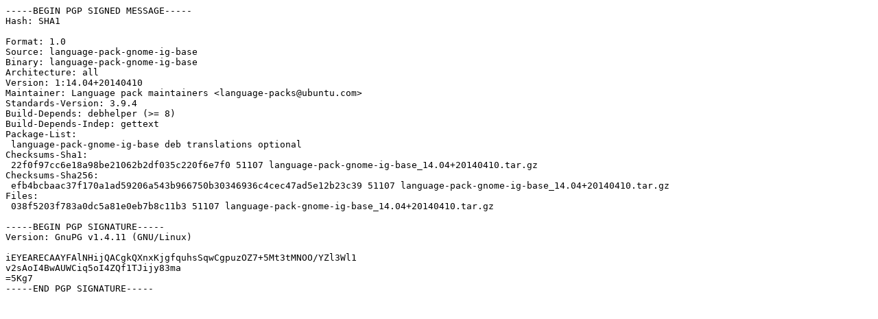

--- FILE ---
content_type: text/prs.lines.tag
request_url: http://us.archive.ubuntu.com/ubuntu/pool/main/l/language-pack-gnome-ig-base/language-pack-gnome-ig-base_14.04+20140410.dsc
body_size: 950
content:
-----BEGIN PGP SIGNED MESSAGE-----
Hash: SHA1

Format: 1.0
Source: language-pack-gnome-ig-base
Binary: language-pack-gnome-ig-base
Architecture: all
Version: 1:14.04+20140410
Maintainer: Language pack maintainers <language-packs@ubuntu.com>
Standards-Version: 3.9.4
Build-Depends: debhelper (>= 8)
Build-Depends-Indep: gettext
Package-List: 
 language-pack-gnome-ig-base deb translations optional
Checksums-Sha1: 
 22f0f97cc6e18a98be21062b2df035c220f6e7f0 51107 language-pack-gnome-ig-base_14.04+20140410.tar.gz
Checksums-Sha256: 
 efb4bcbaac37f170a1ad59206a543b966750b30346936c4cec47ad5e12b23c39 51107 language-pack-gnome-ig-base_14.04+20140410.tar.gz
Files: 
 038f5203f783a0dc5a81e0eb7b8c11b3 51107 language-pack-gnome-ig-base_14.04+20140410.tar.gz

-----BEGIN PGP SIGNATURE-----
Version: GnuPG v1.4.11 (GNU/Linux)

iEYEARECAAYFAlNHijQACgkQXnxKjgfquhsSqwCgpuzOZ7+5Mt3tMNOO/YZl3Wl1
v2sAoI4BwAUWCiq5oI4ZQf1TJijy83ma
=5Kg7
-----END PGP SIGNATURE-----
